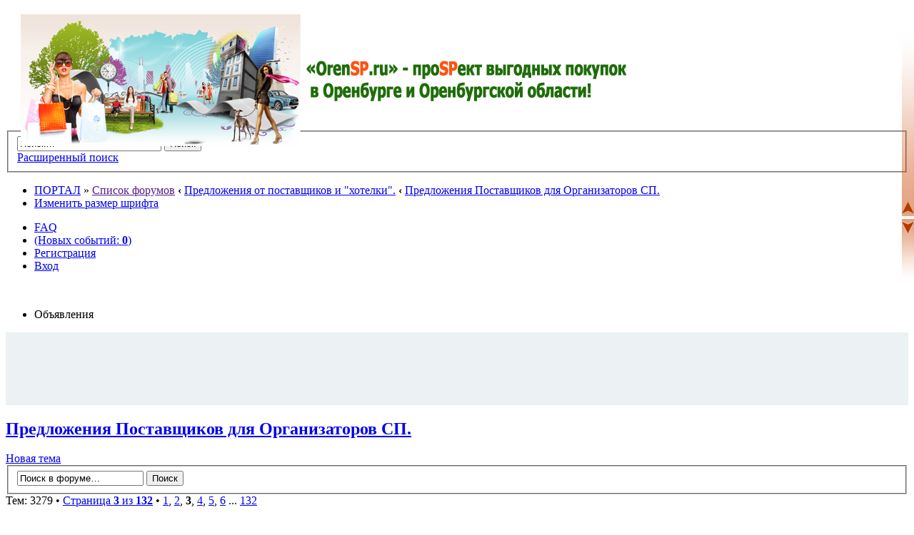

--- FILE ---
content_type: text/html; charset=UTF-8
request_url: http://orensp.ru/viewforum.php?f=73&start=50
body_size: 10607
content:
<!DOCTYPE html PUBLIC "-//W3C//DTD XHTML 1.0 Strict//EN" "http://www.w3.org/TR/xhtml1/DTD/xhtml1-strict.dtd">
<html xmlns="http://www.w3.org/1999/xhtml" dir="ltr" lang="ru" xml:lang="ru">
<head>

<script async src="//pagead2.googlesyndication.com/pagead/js/adsbygoogle.js"></script>
<script>
  (adsbygoogle = window.adsbygoogle || []).push({
    google_ad_client: "ca-pub-2660755043984927",
    enable_page_level_ads: true
  });
</script>    

<meta http-equiv="content-type" content="text/html; charset=UTF-8" />
<meta http-equiv="content-style-type" content="text/css" />
<meta http-equiv="content-language" content="ru" />
<meta http-equiv="imagetoolbar" content="no" />
<meta name="resource-type" content="document" />
<meta name="distribution" content="global" />
<meta name="keywords" content="Совместные покупки в Оренбурге, оренсп, orensp, совместные покупки" />
<meta name="description" content="Совместные покупки в Оренбурге" />
<meta name="viewport" content="width=1024">
<link rel="shortcut icon" href="http://orensp.ru/favicon.ico" type="image/x-icon" />


<title>Совместные покупки Оренбург &bull; Просмотр форума - Предложения Поставщиков для Организаторов СП.</title>

<link rel="alternate" type="application/atom+xml" title="Канал - Совместные покупки Оренбург" href="http://orensp.ru/feed.php" /><link rel="alternate" type="application/atom+xml" title="Канал - Новые темы" href="http://orensp.ru/feed.php?mode=topics" /><link rel="alternate" type="application/atom+xml" title="Канал - Форум - Предложения Поставщиков для Организаторов СП." href="http://orensp.ru/feed.php?f=73" />

<!--
	phpBB style name: prosilver
	Based on style:   prosilver (this is the default phpBB3 style)
	Original author:  Tom Beddard ( http://www.subBlue.com/ )
	Modified by:
-->

<script type="text/javascript">
// <![CDATA[
	var jump_page = 'Введите номер страницы, на которую хотите перейти:';
	var on_page = '3';
	var per_page = '25';
	var base_url = './viewforum.php?f=73&amp;sid=88443efd49286f21bec26d029c63cef9';
	var style_cookie = 'phpBBstyle';
	var style_cookie_settings = '; path=/; domain=orensp.ru';
	var onload_functions = new Array();
	var onunload_functions = new Array();

	

	/**
	* Find a member
	*/
	function find_username(url)
	{
		popup(url, 760, 570, '_usersearch');
		return false;
	}

	/**
	* New function for handling multiple calls to window.onload and window.unload by pentapenguin
	*/
	window.onload = function()
	{
		for (var i = 0; i < onload_functions.length; i++)
		{
			eval(onload_functions[i]);
		}
	};

	window.onunload = function()
	{
		for (var i = 0; i < onunload_functions.length; i++)
		{
			eval(onunload_functions[i]);
		}
	};

// ]]>
</script>
<script type="text/javascript" src="./styles/prosilver/template/styleswitcher.js"></script>
<script type="text/javascript" src="./styles/prosilver/template/forum_fn.js"></script>

<link href="./styles/prosilver/theme/print.css" rel="stylesheet" type="text/css" media="print" title="printonly" />
<link href="./style.php?id=1&amp;lang=ru&amp;sid=88443efd49286f21bec26d029c63cef9" rel="stylesheet" type="text/css" media="screen, projection" />

<link href="./styles/prosilver/theme/normal.css" rel="stylesheet" type="text/css" title="A" />
<link href="./styles/prosilver/theme/medium.css" rel="alternate stylesheet" type="text/css" title="A+" />
<link href="./styles/prosilver/theme/large.css" rel="alternate stylesheet" type="text/css" title="A++" />

<script type="text/javascript">

	function countAdClick(id)
	{
	   loadXMLDoc('./ads/click.php?a=' + id);
	}

	function countAdView(id)
	{
	   loadXMLDoc('./ads/view.php?a=' + id);
	}

	function loadXMLDoc(url) {
	   req = false;
	   if(window.XMLHttpRequest) {
	      try {
	         req = new XMLHttpRequest();
	      } catch(e) {
	         req = false;
	      }
	   } else if(window.ActiveXObject) {
	      try {
	         req = new ActiveXObject("Msxml2.XMLHTTP");
	      } catch(e) {
	         try {
	            req = new ActiveXObject("Microsoft.XMLHTTP");
	         } catch(e) {
	            req = false;
	         }
	      }
	   }
	   if(req) {
	      req.open("GET", url, true);
	      req.send(null);
	   }
	}
</script>
	<script>root_path="./";</script>
	
	
	
<script type="text/javascript" src="sp/jcarousel/lib/jquery-1.4.2.min.js"></script>
<script type="text/javascript" src="sp/jcarousel/lib/jcarousel.js"></script>
<link rel="stylesheet" type="text/css" href="sp/jcarousel/skins/spskin/skin.css" />
<script type="text/javascript">

/* <![CDATA[ */
	var $j = jQuery.noConflict();
	$j(document).ready(function () {
	    $j(".thecarousel").show();
		$j(".thecarousel").jcarousel({
			wrap: 'circular', 
			visible: 8, 
			itemFallbackDimension: 75,
			easing: 'swing',
			scroll: 8,
			animation: 800		});
		
		$j(".jcarousel-prev, .jcarousel-next").disableTextSelect();
	});
/* ]]> */
</script>
	<link  href="./sp/css/formsp.css" rel="stylesheet" type="text/css" title="" media="screen" />
	<script src="./sp/js/jquery-1.8.3.min.js"></script>
	<script src="./sp/js/jquery.form.min.js"></script>
	<script src="https://code.jquery.com/ui/1.12.1/jquery-ui.js"></script>
	<link  href="./sp/css/menu.css" rel="stylesheet" type="text/css" title="" media="screen" />
	<script language="javascript" src="./sp/ajax/JsHttpRequest.js"></script>
	<link  href="./sp/css/joysp.css" rel="stylesheet" type="text/css" title="" media="screen" />
	<script language="javascript" src="./sp/js/joysp.js"></script>
<!-- MOD : MSSTI ABBC3 (v) - Start //--><!-- MOD : MSSTI ABBC3 (v) - End //-->
<script>
</script>
</head>

<body id="phpbb" class="section-viewforum ltr">

<div id="wrap">
	<a id="top" name="top" accesskey="t"></a>
	<div id="page-header">
			
		<div class="headerbar">
			<div class="inner"><span class="corners-top"><span></span></span>

			<div id="site-description" style="margin-left: 140px; height: 175px; width: 400px;">
				<div title="Список форумов" onclick="window.location='http://orensp.ru/'" style="cursor: pointer; position: absolute; background: url('.//styles/prosilver/imageset/header.png') no-repeat scroll 0pt 0pt transparent; top: 12px; right: 0px; bottom: 0px; left: 21px; width: 850px; height: 185px;"></div>

			</div>
		
			<div id="search-box">
				<form action="./search.php?sid=88443efd49286f21bec26d029c63cef9" method="post" id="search">
				<fieldset>
					<input name="keywords" id="keywords" type="text" maxlength="128" title="Ключевые слова" class="inputbox search" value="Поиск…" onclick="if(this.value=='Поиск…')this.value='';" onblur="if(this.value=='')this.value='Поиск…';" />
					<input class="button2" value="Поиск" type="submit" /><br />
					<a href="./search.php?sid=88443efd49286f21bec26d029c63cef9" title="Параметры расширенного поиска">Расширенный поиск</a> <input type="hidden" name="sid" value="88443efd49286f21bec26d029c63cef9" />

				</fieldset>
				</form>
			</div>
		

			<span class="corners-bottom"><span></span></span></div>
		</div>

		<div class="navbar">
			<div class="inner"><span class="corners-top"><span></span></span>

			<ul class="linklist navlinks">
				<li class="icon-home"><a href="./portal.php?sid=88443efd49286f21bec26d029c63cef9">ПОРТАЛ</a> &#187; <a href="" accesskey="h">Список форумов</a> <strong>&#8249;</strong> <a href="./viewforum.php?f=69&amp;sid=88443efd49286f21bec26d029c63cef9">Предложения от поставщиков и &quot;хотелки&quot;.</a> <strong>&#8249;</strong> <a href="./viewforum.php?f=73&amp;sid=88443efd49286f21bec26d029c63cef9">Предложения Поставщиков для Организаторов СП.</a></li>

				<li class="rightside"><a href="#" onclick="fontsizeup(); return false;" onkeypress="return fontsizeup(event);" class="fontsize" title="Изменить размер шрифта">Изменить размер шрифта</a></li>

				
			</ul>

			

			<ul class="linklist rightside">
				<li class="icon-faq"><a href="./faq.php?sid=88443efd49286f21bec26d029c63cef9" title="Часто задаваемые вопросы">FAQ</a></li>
				
				<li class="icon-pages"><a href="./calendar.php?sid=88443efd49286f21bec26d029c63cef9">(Новых событий: <B>0</B>)</a></li>

					<li class="icon-register"><a href="./ucp.php?mode=register&amp;sid=88443efd49286f21bec26d029c63cef9">Регистрация</a></li>
					<li class="icon-logout"><a href="./ucp.php?mode=login&amp;sid=88443efd49286f21bec26d029c63cef9" title="Вход" accesskey="x">Вход</a></li>
				
			</ul>
<!-- Меню модуля Совместные покупки для PHPBB3 --><!-- /Меню модуля Совместные покупки для PHPBB3 -->
			<span class="corners-bottom"><span></span></span></div>
		</div>

	</div>
	
	<br />
	<div class="forabg">
		<div class="inner"><span class="corners-top"><span></span></span>
			<ul class="topiclist">
				<li class="header">
					<dl class="icon">
						<dt>Объявления</dt>
					</dl>
				</li>
			</ul>
			<div style="padding: 5px 5px 2px 5px; font-size: 1.1em; background-color: #ECF1F3; margin: 0px auto; text-align: center;">
				<script async src="//pagead2.googlesyndication.com/pagead/js/adsbygoogle.js"></script>
<!-- Вместо карусели огромный -->
<ins class="adsbygoogle"
     style="display:inline-block;width:970px;height:90px"
     data-ad-client="ca-pub-2660755043984927"
     data-ad-slot="6589596691"></ins>
<script>
(adsbygoogle = window.adsbygoogle || []).push({});
</script>
			</div>
		<span class="corners-bottom"><span></span></span></div>
	</div>
	
	<a name="start_here"></a>
	<div id="page-body">
		


		<div id ="joyRideTipContent"></div>

		
<h2><a href="./viewforum.php?f=73&amp;start=50&amp;sid=88443efd49286f21bec26d029c63cef9">Предложения Поставщиков для Организаторов СП.</a></h2>


	<div class="topic-actions" >

	
		<div class="buttons">
			<div class="post-icon" title="Новая тема"><a href="./posting.php?mode=post&amp;f=73&amp;sid=88443efd49286f21bec26d029c63cef9"><span></span>Новая тема</a></div>
		</div>
	
		<div class="search-box">
			<form method="get" id="forum-search" action="./search.php?sid=88443efd49286f21bec26d029c63cef9">
			<fieldset>
				<input class="inputbox search tiny" type="text" name="keywords" id="search_keywords" size="20" value="Поиск в форуме…" onclick="if (this.value == 'Поиск в форуме…') this.value = '';" onblur="if (this.value == '') this.value = 'Поиск в форуме…';" />
				<input class="button2" type="submit" value="Поиск" />
				<input type="hidden" name="fid[0]" value="73" />
<input type="hidden" name="sid" value="88443efd49286f21bec26d029c63cef9" />

			</fieldset>
			</form>
		</div>
	
		<div class="pagination">
			Тем: 3279 &bull; <a href="#" onclick="jumpto(); return false;" title="Перейти на страницу…">Страница <strong>3</strong> из <strong>132</strong></a> &bull; <span><a href="./viewforum.php?f=73&amp;sid=88443efd49286f21bec26d029c63cef9">1</a><span class="page-sep">, </span><a href="./viewforum.php?f=73&amp;sid=88443efd49286f21bec26d029c63cef9&amp;start=25">2</a><span class="page-sep">, </span><strong>3</strong><span class="page-sep">, </span><a href="./viewforum.php?f=73&amp;sid=88443efd49286f21bec26d029c63cef9&amp;start=75">4</a><span class="page-sep">, </span><a href="./viewforum.php?f=73&amp;sid=88443efd49286f21bec26d029c63cef9&amp;start=100">5</a><span class="page-sep">, </span><a href="./viewforum.php?f=73&amp;sid=88443efd49286f21bec26d029c63cef9&amp;start=125">6</a><span class="page-dots"> ... </span><a href="./viewforum.php?f=73&amp;sid=88443efd49286f21bec26d029c63cef9&amp;start=3275">132</a></span>
		</div>
	

	</div>

		<div class="forumbg">
		<div class="inner"><span class="corners-top"><span></span></span>
		<ul class="topiclist">
			<li class="header">
				<dl class="icon">
					<dt>Темы</dt>
					<dd class="posts">Ответы</dd>
					<dd class="views">Просмотры</dd>
						
					<dd class="lastpostthanks"><span>Последнее сообщение</span></dd>
				</dl>
			</li>
		</ul>
		<ul class="topiclist topics">
	

		<li class="row bg1">
			<dl class="icon" style="background-image: url(./styles/prosilver/imageset/topic_read.gif); background-repeat: no-repeat;">
				<dt title="Нет непрочитанных сообщений"><a href="./viewtopic.php?f=73&amp;t=7990&amp;sid=88443efd49286f21bec26d029c63cef9" class="topictitle">Кофе, чай и специи с бесплатной доставкой!</a>
					<br />
					 <a href="./memberlist.php?mode=viewprofile&amp;u=1442&amp;sid=88443efd49286f21bec26d029c63cef9" style="color: #336633;" class="username-coloured">Sun-Moon</a> &raquo; 07 июл 2024, 03:36
					
				<dl>
					
				</dl>
				</dt>
				<dd class="posts">0 <dfn>Ответы</dfn></dd>
				<dd class="views">1647 <dfn>Просмотры</dfn></dd>
									
				<dd class="lastpost"><span><dfn>Последнее сообщение </dfn> <a href="./memberlist.php?mode=viewprofile&amp;u=1442&amp;sid=88443efd49286f21bec26d029c63cef9" style="color: #336633;" class="username-coloured">Sun-Moon</a>
					<a href="./viewtopic.php?f=73&amp;t=7990&amp;p=474157&amp;sid=88443efd49286f21bec26d029c63cef9#p474157"><img src="./styles/prosilver/imageset/icon_topic_latest.gif" width="11" height="9" alt="Перейти к последнему сообщению" title="Перейти к последнему сообщению" /></a> <br />07 июл 2024, 03:36</span>
				</dd>
			</dl>
		</li>

	

		<li class="row bg2">
			<dl class="icon" style="background-image: url(./styles/prosilver/imageset/topic_read.gif); background-repeat: no-repeat;">
				<dt title="Нет непрочитанных сообщений"><a href="./viewtopic.php?f=73&amp;t=7989&amp;sid=88443efd49286f21bec26d029c63cef9" class="topictitle">Зимняя обувь KING BOOT (Германия) от 6 пар без размерных ряд</a>
					<br />
					 <a href="./memberlist.php?mode=viewprofile&amp;u=3827&amp;sid=88443efd49286f21bec26d029c63cef9">KING BOOTS</a> &raquo; 05 июл 2024, 13:27
					
				<dl>
					
				</dl>
				</dt>
				<dd class="posts">0 <dfn>Ответы</dfn></dd>
				<dd class="views">2039 <dfn>Просмотры</dfn></dd>
									
				<dd class="lastpost"><span><dfn>Последнее сообщение </dfn> <a href="./memberlist.php?mode=viewprofile&amp;u=3827&amp;sid=88443efd49286f21bec26d029c63cef9">KING BOOTS</a>
					<a href="./viewtopic.php?f=73&amp;t=7989&amp;p=474156&amp;sid=88443efd49286f21bec26d029c63cef9#p474156"><img src="./styles/prosilver/imageset/icon_topic_latest.gif" width="11" height="9" alt="Перейти к последнему сообщению" title="Перейти к последнему сообщению" /></a> <br />05 июл 2024, 13:27</span>
				</dd>
			</dl>
		</li>

	

		<li class="row bg1">
			<dl class="icon" style="background-image: url(./styles/prosilver/imageset/topic_read.gif); background-repeat: no-repeat;">
				<dt title="Нет непрочитанных сообщений"><a href="./viewtopic.php?f=73&amp;t=7981&amp;sid=88443efd49286f21bec26d029c63cef9" class="topictitle">Копеечные цены на зимнюю одежду и огромные скидки до 80%</a>
					<br />
					 <a href="./memberlist.php?mode=viewprofile&amp;u=1686&amp;sid=88443efd49286f21bec26d029c63cef9" style="color: #336633;" class="username-coloured">YAGODNAYA</a> &raquo; 19 июн 2024, 16:08
					
						<span style="display: block;">
							
							<span style="display: block; float: left; width: 150px; height: 15px; background: url(./images/rating/reput_star_back.gif); background-repeat: repeat-x;"><span style="display: block; height: 15px; width: 0.59%; background: url(./images/rating/reput_star_gold.gif); background-repeat: repeat-x;"></span></span>&nbsp;
							
						Рейтинг:&nbsp;0.59%
						</span>
						
				<dl>
					
				</dl>
				</dt>
				<dd class="posts">0 <dfn>Ответы</dfn></dd>
				<dd class="views">1741 <dfn>Просмотры</dfn></dd>
									
				<dd class="lastpost"><span><dfn>Последнее сообщение </dfn> <a href="./memberlist.php?mode=viewprofile&amp;u=1686&amp;sid=88443efd49286f21bec26d029c63cef9" style="color: #336633;" class="username-coloured">YAGODNAYA</a>
					<a href="./viewtopic.php?f=73&amp;t=7981&amp;p=471718&amp;sid=88443efd49286f21bec26d029c63cef9#p471718"><img src="./styles/prosilver/imageset/icon_topic_latest.gif" width="11" height="9" alt="Перейти к последнему сообщению" title="Перейти к последнему сообщению" /></a> <br />19 июн 2024, 16:08</span>
				</dd>
			</dl>
		</li>

	

		<li class="row bg2">
			<dl class="icon" style="background-image: url(./styles/prosilver/imageset/topic_read.gif); background-repeat: no-repeat;">
				<dt title="Нет непрочитанных сообщений"><a href="./viewtopic.php?f=73&amp;t=7980&amp;sid=88443efd49286f21bec26d029c63cef9" class="topictitle">Приглашаем к сотрудничеству организаторов СП!</a>
					<br />
					 <a href="./memberlist.php?mode=viewprofile&amp;u=1426&amp;sid=88443efd49286f21bec26d029c63cef9" style="color: #336633;" class="username-coloured">Leoni</a> &raquo; 17 июн 2024, 14:34
					
				<dl>
					
				</dl>
				</dt>
				<dd class="posts">0 <dfn>Ответы</dfn></dd>
				<dd class="views">1464 <dfn>Просмотры</dfn></dd>
									
				<dd class="lastpost"><span><dfn>Последнее сообщение </dfn> <a href="./memberlist.php?mode=viewprofile&amp;u=1426&amp;sid=88443efd49286f21bec26d029c63cef9" style="color: #336633;" class="username-coloured">Leoni</a>
					<a href="./viewtopic.php?f=73&amp;t=7980&amp;p=471716&amp;sid=88443efd49286f21bec26d029c63cef9#p471716"><img src="./styles/prosilver/imageset/icon_topic_latest.gif" width="11" height="9" alt="Перейти к последнему сообщению" title="Перейти к последнему сообщению" /></a> <br />17 июн 2024, 14:34</span>
				</dd>
			</dl>
		</li>

	

		<li class="row bg1">
			<dl class="icon" style="background-image: url(./styles/prosilver/imageset/topic_read.gif); background-repeat: no-repeat;">
				<dt title="Нет непрочитанных сообщений"><a href="./viewtopic.php?f=73&amp;t=7979&amp;sid=88443efd49286f21bec26d029c63cef9" class="topictitle">Optohome.ru - модная одежда на каждый день!</a>
					<br />
					 <a href="./memberlist.php?mode=viewprofile&amp;u=1442&amp;sid=88443efd49286f21bec26d029c63cef9" style="color: #336633;" class="username-coloured">Sun-Moon</a> &raquo; 03 июн 2024, 09:34
					
				<dl>
					
				</dl>
				</dt>
				<dd class="posts">0 <dfn>Ответы</dfn></dd>
				<dd class="views">1724 <dfn>Просмотры</dfn></dd>
									
				<dd class="lastpost"><span><dfn>Последнее сообщение </dfn> <a href="./memberlist.php?mode=viewprofile&amp;u=1442&amp;sid=88443efd49286f21bec26d029c63cef9" style="color: #336633;" class="username-coloured">Sun-Moon</a>
					<a href="./viewtopic.php?f=73&amp;t=7979&amp;p=471713&amp;sid=88443efd49286f21bec26d029c63cef9#p471713"><img src="./styles/prosilver/imageset/icon_topic_latest.gif" width="11" height="9" alt="Перейти к последнему сообщению" title="Перейти к последнему сообщению" /></a> <br />03 июн 2024, 09:34</span>
				</dd>
			</dl>
		</li>

	

		<li class="row bg2">
			<dl class="icon" style="background-image: url(./styles/prosilver/imageset/topic_read.gif); background-repeat: no-repeat;">
				<dt title="Нет непрочитанных сообщений"><a href="./viewtopic.php?f=73&amp;t=7978&amp;sid=88443efd49286f21bec26d029c63cef9" class="topictitle">Косметика из Китая оптом и в розницу.</a>
					<br />
					 <a href="./memberlist.php?mode=viewprofile&amp;u=1875&amp;sid=88443efd49286f21bec26d029c63cef9" style="color: #336633;" class="username-coloured">PostingAdv</a> &raquo; 02 июн 2024, 23:06
					
				<dl>
					
				</dl>
				</dt>
				<dd class="posts">0 <dfn>Ответы</dfn></dd>
				<dd class="views">1372 <dfn>Просмотры</dfn></dd>
									
				<dd class="lastpost"><span><dfn>Последнее сообщение </dfn> <a href="./memberlist.php?mode=viewprofile&amp;u=1875&amp;sid=88443efd49286f21bec26d029c63cef9" style="color: #336633;" class="username-coloured">PostingAdv</a>
					<a href="./viewtopic.php?f=73&amp;t=7978&amp;p=471712&amp;sid=88443efd49286f21bec26d029c63cef9#p471712"><img src="./styles/prosilver/imageset/icon_topic_latest.gif" width="11" height="9" alt="Перейти к последнему сообщению" title="Перейти к последнему сообщению" /></a> <br />02 июн 2024, 23:06</span>
				</dd>
			</dl>
		</li>

	

		<li class="row bg1">
			<dl class="icon" style="background-image: url(./styles/prosilver/imageset/topic_read.gif); background-repeat: no-repeat;">
				<dt title="Нет непрочитанных сообщений"><a href="./viewtopic.php?f=73&amp;t=7976&amp;sid=88443efd49286f21bec26d029c63cef9" class="topictitle">Сумки оптом от поставщика, проверенного годами</a>
					<br />
					 <a href="./memberlist.php?mode=viewprofile&amp;u=1404&amp;sid=88443efd49286f21bec26d029c63cef9" style="color: #336633;" class="username-coloured">penkinairisha</a> &raquo; 29 май 2024, 11:39
					
				<dl>
					
				</dl>
				</dt>
				<dd class="posts">0 <dfn>Ответы</dfn></dd>
				<dd class="views">1681 <dfn>Просмотры</dfn></dd>
									
				<dd class="lastpost"><span><dfn>Последнее сообщение </dfn> <a href="./memberlist.php?mode=viewprofile&amp;u=1404&amp;sid=88443efd49286f21bec26d029c63cef9" style="color: #336633;" class="username-coloured">penkinairisha</a>
					<a href="./viewtopic.php?f=73&amp;t=7976&amp;p=471697&amp;sid=88443efd49286f21bec26d029c63cef9#p471697"><img src="./styles/prosilver/imageset/icon_topic_latest.gif" width="11" height="9" alt="Перейти к последнему сообщению" title="Перейти к последнему сообщению" /></a> <br />29 май 2024, 11:39</span>
				</dd>
			</dl>
		</li>

	

		<li class="row bg2">
			<dl class="icon" style="background-image: url(./styles/prosilver/imageset/topic_read.gif); background-repeat: no-repeat;">
				<dt title="Нет непрочитанных сообщений"><a href="./viewtopic.php?f=73&amp;t=7973&amp;sid=88443efd49286f21bec26d029c63cef9" class="topictitle">Профессиональная косметика и инструменты в магазине Kristall</a>
					<br />
					 <a href="./memberlist.php?mode=viewprofile&amp;u=1426&amp;sid=88443efd49286f21bec26d029c63cef9" style="color: #336633;" class="username-coloured">Leoni</a> &raquo; 24 апр 2024, 00:15
					
				<dl>
					
				</dl>
				</dt>
				<dd class="posts">0 <dfn>Ответы</dfn></dd>
				<dd class="views">14452 <dfn>Просмотры</dfn></dd>
									
				<dd class="lastpost"><span><dfn>Последнее сообщение </dfn> <a href="./memberlist.php?mode=viewprofile&amp;u=1426&amp;sid=88443efd49286f21bec26d029c63cef9" style="color: #336633;" class="username-coloured">Leoni</a>
					<a href="./viewtopic.php?f=73&amp;t=7973&amp;p=471506&amp;sid=88443efd49286f21bec26d029c63cef9#p471506"><img src="./styles/prosilver/imageset/icon_topic_latest.gif" width="11" height="9" alt="Перейти к последнему сообщению" title="Перейти к последнему сообщению" /></a> <br />24 апр 2024, 00:15</span>
				</dd>
			</dl>
		</li>

	

		<li class="row bg1">
			<dl class="icon" style="background-image: url(./styles/prosilver/imageset/topic_read.gif); background-repeat: no-repeat;">
				<dt title="Нет непрочитанных сообщений"><a href="./viewtopic.php?f=73&amp;t=7969&amp;sid=88443efd49286f21bec26d029c63cef9" class="topictitle">Солнечные и вкусные дни на Gusoptmir!!!</a>
					<br />
					 <a href="./memberlist.php?mode=viewprofile&amp;u=1426&amp;sid=88443efd49286f21bec26d029c63cef9" style="color: #336633;" class="username-coloured">Leoni</a> &raquo; 17 апр 2024, 17:22
					
				<dl>
					
				</dl>
				</dt>
				<dd class="posts">0 <dfn>Ответы</dfn></dd>
				<dd class="views">6776 <dfn>Просмотры</dfn></dd>
									
				<dd class="lastpost"><span><dfn>Последнее сообщение </dfn> <a href="./memberlist.php?mode=viewprofile&amp;u=1426&amp;sid=88443efd49286f21bec26d029c63cef9" style="color: #336633;" class="username-coloured">Leoni</a>
					<a href="./viewtopic.php?f=73&amp;t=7969&amp;p=471327&amp;sid=88443efd49286f21bec26d029c63cef9#p471327"><img src="./styles/prosilver/imageset/icon_topic_latest.gif" width="11" height="9" alt="Перейти к последнему сообщению" title="Перейти к последнему сообщению" /></a> <br />17 апр 2024, 17:22</span>
				</dd>
			</dl>
		</li>

	

		<li class="row bg2">
			<dl class="icon" style="background-image: url(./styles/prosilver/imageset/topic_read.gif); background-repeat: no-repeat;">
				<dt title="Нет непрочитанных сообщений"><a href="./viewtopic.php?f=73&amp;t=7968&amp;sid=88443efd49286f21bec26d029c63cef9" class="topictitle">Приглашаем к сотрудничеству организаторов СП!</a>
					<br />
					 <a href="./memberlist.php?mode=viewprofile&amp;u=1426&amp;sid=88443efd49286f21bec26d029c63cef9" style="color: #336633;" class="username-coloured">Leoni</a> &raquo; 16 апр 2024, 13:58
					
				<dl>
					
				</dl>
				</dt>
				<dd class="posts">0 <dfn>Ответы</dfn></dd>
				<dd class="views">7225 <dfn>Просмотры</dfn></dd>
									
				<dd class="lastpost"><span><dfn>Последнее сообщение </dfn> <a href="./memberlist.php?mode=viewprofile&amp;u=1426&amp;sid=88443efd49286f21bec26d029c63cef9" style="color: #336633;" class="username-coloured">Leoni</a>
					<a href="./viewtopic.php?f=73&amp;t=7968&amp;p=471324&amp;sid=88443efd49286f21bec26d029c63cef9#p471324"><img src="./styles/prosilver/imageset/icon_topic_latest.gif" width="11" height="9" alt="Перейти к последнему сообщению" title="Перейти к последнему сообщению" /></a> <br />16 апр 2024, 13:58</span>
				</dd>
			</dl>
		</li>

	

		<li class="row bg1">
			<dl class="icon" style="background-image: url(./styles/prosilver/imageset/topic_read.gif); background-repeat: no-repeat;">
				<dt title="Нет непрочитанных сообщений"><a href="./viewtopic.php?f=73&amp;t=7967&amp;sid=88443efd49286f21bec26d029c63cef9" class="topictitle">ПРОИЗВОДИТЕЛЬ ДЕТСКОЙ ОДЕЖДЫ ПРИГЛАШАЕТ К СОТРУДНИЧЕСТВУ!</a>
					<br />
					 <a href="./memberlist.php?mode=viewprofile&amp;u=1686&amp;sid=88443efd49286f21bec26d029c63cef9" style="color: #336633;" class="username-coloured">YAGODNAYA</a> &raquo; 15 апр 2024, 14:42
					
				<dl>
					
				</dl>
				</dt>
				<dd class="posts">0 <dfn>Ответы</dfn></dd>
				<dd class="views">7312 <dfn>Просмотры</dfn></dd>
									
				<dd class="lastpost"><span><dfn>Последнее сообщение </dfn> <a href="./memberlist.php?mode=viewprofile&amp;u=1686&amp;sid=88443efd49286f21bec26d029c63cef9" style="color: #336633;" class="username-coloured">YAGODNAYA</a>
					<a href="./viewtopic.php?f=73&amp;t=7967&amp;p=471323&amp;sid=88443efd49286f21bec26d029c63cef9#p471323"><img src="./styles/prosilver/imageset/icon_topic_latest.gif" width="11" height="9" alt="Перейти к последнему сообщению" title="Перейти к последнему сообщению" /></a> <br />15 апр 2024, 14:42</span>
				</dd>
			</dl>
		</li>

	

		<li class="row bg2">
			<dl class="icon" style="background-image: url(./styles/prosilver/imageset/topic_read.gif); background-repeat: no-repeat;">
				<dt title="Нет непрочитанных сообщений"><a href="./viewtopic.php?f=73&amp;t=7966&amp;sid=88443efd49286f21bec26d029c63cef9" class="topictitle">Pirochi - Женская обувь оптом от 10 пар без рядов!</a>
					<br />
					 <a href="./memberlist.php?mode=viewprofile&amp;u=1442&amp;sid=88443efd49286f21bec26d029c63cef9" style="color: #336633;" class="username-coloured">Sun-Moon</a> &raquo; 13 апр 2024, 04:41
					
				<dl>
					
				</dl>
				</dt>
				<dd class="posts">0 <dfn>Ответы</dfn></dd>
				<dd class="views">7376 <dfn>Просмотры</dfn></dd>
									
				<dd class="lastpost"><span><dfn>Последнее сообщение </dfn> <a href="./memberlist.php?mode=viewprofile&amp;u=1442&amp;sid=88443efd49286f21bec26d029c63cef9" style="color: #336633;" class="username-coloured">Sun-Moon</a>
					<a href="./viewtopic.php?f=73&amp;t=7966&amp;p=471320&amp;sid=88443efd49286f21bec26d029c63cef9#p471320"><img src="./styles/prosilver/imageset/icon_topic_latest.gif" width="11" height="9" alt="Перейти к последнему сообщению" title="Перейти к последнему сообщению" /></a> <br />13 апр 2024, 04:41</span>
				</dd>
			</dl>
		</li>

	

		<li class="row bg1">
			<dl class="icon" style="background-image: url(./styles/prosilver/imageset/topic_read.gif); background-repeat: no-repeat;">
				<dt title="Нет непрочитанных сообщений"><a href="./viewtopic.php?f=73&amp;t=7963&amp;sid=88443efd49286f21bec26d029c63cef9" class="topictitle">Семена и все для сада от производителя. Без рядов!</a>
					<br />
					 <a href="./memberlist.php?mode=viewprofile&amp;u=1442&amp;sid=88443efd49286f21bec26d029c63cef9" style="color: #336633;" class="username-coloured">Sun-Moon</a> &raquo; 10 апр 2024, 04:59
					
				<dl>
					
				</dl>
				</dt>
				<dd class="posts">0 <dfn>Ответы</dfn></dd>
				<dd class="views">5167 <dfn>Просмотры</dfn></dd>
									
				<dd class="lastpost"><span><dfn>Последнее сообщение </dfn> <a href="./memberlist.php?mode=viewprofile&amp;u=1442&amp;sid=88443efd49286f21bec26d029c63cef9" style="color: #336633;" class="username-coloured">Sun-Moon</a>
					<a href="./viewtopic.php?f=73&amp;t=7963&amp;p=471296&amp;sid=88443efd49286f21bec26d029c63cef9#p471296"><img src="./styles/prosilver/imageset/icon_topic_latest.gif" width="11" height="9" alt="Перейти к последнему сообщению" title="Перейти к последнему сообщению" /></a> <br />10 апр 2024, 04:59</span>
				</dd>
			</dl>
		</li>

	

		<li class="row bg2">
			<dl class="icon" style="background-image: url(./styles/prosilver/imageset/topic_read.gif); background-repeat: no-repeat;">
				<dt title="Нет непрочитанных сообщений"><a href="./viewtopic.php?f=73&amp;t=7962&amp;sid=88443efd49286f21bec26d029c63cef9" class="topictitle">В MTFORCE цены стали еще ниже на все! Скидки до 90%.</a>
					<br />
					 <a href="./memberlist.php?mode=viewprofile&amp;u=1686&amp;sid=88443efd49286f21bec26d029c63cef9" style="color: #336633;" class="username-coloured">YAGODNAYA</a> &raquo; 09 апр 2024, 23:09
					
				<dl>
					
				</dl>
				</dt>
				<dd class="posts">0 <dfn>Ответы</dfn></dd>
				<dd class="views">4997 <dfn>Просмотры</dfn></dd>
									
				<dd class="lastpost"><span><dfn>Последнее сообщение </dfn> <a href="./memberlist.php?mode=viewprofile&amp;u=1686&amp;sid=88443efd49286f21bec26d029c63cef9" style="color: #336633;" class="username-coloured">YAGODNAYA</a>
					<a href="./viewtopic.php?f=73&amp;t=7962&amp;p=471295&amp;sid=88443efd49286f21bec26d029c63cef9#p471295"><img src="./styles/prosilver/imageset/icon_topic_latest.gif" width="11" height="9" alt="Перейти к последнему сообщению" title="Перейти к последнему сообщению" /></a> <br />09 апр 2024, 23:09</span>
				</dd>
			</dl>
		</li>

	

		<li class="row bg1">
			<dl class="icon" style="background-image: url(./styles/prosilver/imageset/topic_read.gif); background-repeat: no-repeat;">
				<dt title="Нет непрочитанных сообщений"><a href="./viewtopic.php?f=73&amp;t=7959&amp;sid=88443efd49286f21bec26d029c63cef9" class="topictitle">Ходовая весенняя закупка! Удобрения и химия для сада/огорода</a>
					<br />
					 <a href="./memberlist.php?mode=viewprofile&amp;u=1442&amp;sid=88443efd49286f21bec26d029c63cef9" style="color: #336633;" class="username-coloured">Sun-Moon</a> &raquo; 06 апр 2024, 04:29
					
				<dl>
					
				</dl>
				</dt>
				<dd class="posts">0 <dfn>Ответы</dfn></dd>
				<dd class="views">4952 <dfn>Просмотры</dfn></dd>
									
				<dd class="lastpost"><span><dfn>Последнее сообщение </dfn> <a href="./memberlist.php?mode=viewprofile&amp;u=1442&amp;sid=88443efd49286f21bec26d029c63cef9" style="color: #336633;" class="username-coloured">Sun-Moon</a>
					<a href="./viewtopic.php?f=73&amp;t=7959&amp;p=471249&amp;sid=88443efd49286f21bec26d029c63cef9#p471249"><img src="./styles/prosilver/imageset/icon_topic_latest.gif" width="11" height="9" alt="Перейти к последнему сообщению" title="Перейти к последнему сообщению" /></a> <br />06 апр 2024, 04:29</span>
				</dd>
			</dl>
		</li>

	

		<li class="row bg2">
			<dl class="icon" style="background-image: url(./styles/prosilver/imageset/topic_read.gif); background-repeat: no-repeat;">
				<dt title="Нет непрочитанных сообщений"><a href="./viewtopic.php?f=73&amp;t=7958&amp;sid=88443efd49286f21bec26d029c63cef9" class="topictitle">Приглашаем к сотрудничеству организаторов СП!</a>
					<br />
					 <a href="./memberlist.php?mode=viewprofile&amp;u=1426&amp;sid=88443efd49286f21bec26d029c63cef9" style="color: #336633;" class="username-coloured">Leoni</a> &raquo; 03 апр 2024, 16:43
					
				<dl>
					
				</dl>
				</dt>
				<dd class="posts">0 <dfn>Ответы</dfn></dd>
				<dd class="views">4927 <dfn>Просмотры</dfn></dd>
									
				<dd class="lastpost"><span><dfn>Последнее сообщение </dfn> <a href="./memberlist.php?mode=viewprofile&amp;u=1426&amp;sid=88443efd49286f21bec26d029c63cef9" style="color: #336633;" class="username-coloured">Leoni</a>
					<a href="./viewtopic.php?f=73&amp;t=7958&amp;p=471246&amp;sid=88443efd49286f21bec26d029c63cef9#p471246"><img src="./styles/prosilver/imageset/icon_topic_latest.gif" width="11" height="9" alt="Перейти к последнему сообщению" title="Перейти к последнему сообщению" /></a> <br />03 апр 2024, 16:43</span>
				</dd>
			</dl>
		</li>

	

		<li class="row bg1">
			<dl class="icon" style="background-image: url(./styles/prosilver/imageset/topic_read.gif); background-repeat: no-repeat;">
				<dt title="Нет непрочитанных сообщений"><a href="./viewtopic.php?f=73&amp;t=7957&amp;sid=88443efd49286f21bec26d029c63cef9" class="topictitle">Орехи, ягоды в шоколаде, натуральный мармелад и чаи для СП!</a>
					<br />
					 <a href="./memberlist.php?mode=viewprofile&amp;u=1442&amp;sid=88443efd49286f21bec26d029c63cef9" style="color: #336633;" class="username-coloured">Sun-Moon</a> &raquo; 03 апр 2024, 04:54
					
				<dl>
					
				</dl>
				</dt>
				<dd class="posts">0 <dfn>Ответы</dfn></dd>
				<dd class="views">5279 <dfn>Просмотры</dfn></dd>
									
				<dd class="lastpost"><span><dfn>Последнее сообщение </dfn> <a href="./memberlist.php?mode=viewprofile&amp;u=1442&amp;sid=88443efd49286f21bec26d029c63cef9" style="color: #336633;" class="username-coloured">Sun-Moon</a>
					<a href="./viewtopic.php?f=73&amp;t=7957&amp;p=471245&amp;sid=88443efd49286f21bec26d029c63cef9#p471245"><img src="./styles/prosilver/imageset/icon_topic_latest.gif" width="11" height="9" alt="Перейти к последнему сообщению" title="Перейти к последнему сообщению" /></a> <br />03 апр 2024, 04:54</span>
				</dd>
			</dl>
		</li>

	

		<li class="row bg2">
			<dl class="icon" style="background-image: url(./styles/prosilver/imageset/topic_read.gif); background-repeat: no-repeat;">
				<dt title="Нет непрочитанных сообщений"><a href="./viewtopic.php?f=73&amp;t=7956&amp;sid=88443efd49286f21bec26d029c63cef9" class="topictitle">Новинки китайской косметики для СП от ИМ Косметика Азии!</a>
					<br />
					 <a href="./memberlist.php?mode=viewprofile&amp;u=1442&amp;sid=88443efd49286f21bec26d029c63cef9" style="color: #336633;" class="username-coloured">Sun-Moon</a> &raquo; 02 апр 2024, 05:00
					
				<dl>
					
				</dl>
				</dt>
				<dd class="posts">0 <dfn>Ответы</dfn></dd>
				<dd class="views">4677 <dfn>Просмотры</dfn></dd>
									
				<dd class="lastpost"><span><dfn>Последнее сообщение </dfn> <a href="./memberlist.php?mode=viewprofile&amp;u=1442&amp;sid=88443efd49286f21bec26d029c63cef9" style="color: #336633;" class="username-coloured">Sun-Moon</a>
					<a href="./viewtopic.php?f=73&amp;t=7956&amp;p=471242&amp;sid=88443efd49286f21bec26d029c63cef9#p471242"><img src="./styles/prosilver/imageset/icon_topic_latest.gif" width="11" height="9" alt="Перейти к последнему сообщению" title="Перейти к последнему сообщению" /></a> <br />02 апр 2024, 05:00</span>
				</dd>
			</dl>
		</li>

	

		<li class="row bg1">
			<dl class="icon" style="background-image: url(./styles/prosilver/imageset/topic_read.gif); background-repeat: no-repeat;">
				<dt title="Нет непрочитанных сообщений"><a href="./viewtopic.php?f=73&amp;t=7954&amp;sid=88443efd49286f21bec26d029c63cef9" class="topictitle">«Весна на Gusoptmir!!!»</a>
					<br />
					 <a href="./memberlist.php?mode=viewprofile&amp;u=1426&amp;sid=88443efd49286f21bec26d029c63cef9" style="color: #336633;" class="username-coloured">Leoni</a> &raquo; 29 мар 2024, 17:14
					
				<dl>
					
				</dl>
				</dt>
				<dd class="posts">0 <dfn>Ответы</dfn></dd>
				<dd class="views">5355 <dfn>Просмотры</dfn></dd>
									
				<dd class="lastpost"><span><dfn>Последнее сообщение </dfn> <a href="./memberlist.php?mode=viewprofile&amp;u=1426&amp;sid=88443efd49286f21bec26d029c63cef9" style="color: #336633;" class="username-coloured">Leoni</a>
					<a href="./viewtopic.php?f=73&amp;t=7954&amp;p=469331&amp;sid=88443efd49286f21bec26d029c63cef9#p469331"><img src="./styles/prosilver/imageset/icon_topic_latest.gif" width="11" height="9" alt="Перейти к последнему сообщению" title="Перейти к последнему сообщению" /></a> <br />29 мар 2024, 17:14</span>
				</dd>
			</dl>
		</li>

	

		<li class="row bg2">
			<dl class="icon" style="background-image: url(./styles/prosilver/imageset/topic_read.gif); background-repeat: no-repeat;">
				<dt title="Нет непрочитанных сообщений"><a href="./viewtopic.php?f=73&amp;t=7950&amp;sid=88443efd49286f21bec26d029c63cef9" class="topictitle">Товары для активного отдыха от швейной фабрики Snow Show</a>
					<br />
					 <a href="./memberlist.php?mode=viewprofile&amp;u=2303&amp;sid=88443efd49286f21bec26d029c63cef9" style="color: #336633;" class="username-coloured">efriru</a> &raquo; 20 мар 2024, 05:40
					
				<dl>
					
				</dl>
				</dt>
				<dd class="posts">0 <dfn>Ответы</dfn></dd>
				<dd class="views">8321 <dfn>Просмотры</dfn></dd>
									
				<dd class="lastpost"><span><dfn>Последнее сообщение </dfn> <a href="./memberlist.php?mode=viewprofile&amp;u=2303&amp;sid=88443efd49286f21bec26d029c63cef9" style="color: #336633;" class="username-coloured">efriru</a>
					<a href="./viewtopic.php?f=73&amp;t=7950&amp;p=469312&amp;sid=88443efd49286f21bec26d029c63cef9#p469312"><img src="./styles/prosilver/imageset/icon_topic_latest.gif" width="11" height="9" alt="Перейти к последнему сообщению" title="Перейти к последнему сообщению" /></a> <br />20 мар 2024, 05:40</span>
				</dd>
			</dl>
		</li>

	

		<li class="row bg1">
			<dl class="icon" style="background-image: url(./styles/prosilver/imageset/topic_read.gif); background-repeat: no-repeat;">
				<dt title="Нет непрочитанных сообщений"><a href="./viewtopic.php?f=73&amp;t=7949&amp;sid=88443efd49286f21bec26d029c63cef9" class="topictitle">Купить качественные сумки оптом с выгодой</a>
					<br />
					 <a href="./memberlist.php?mode=viewprofile&amp;u=1404&amp;sid=88443efd49286f21bec26d029c63cef9" style="color: #336633;" class="username-coloured">penkinairisha</a> &raquo; 15 мар 2024, 15:32
					
				<dl>
					
				</dl>
				</dt>
				<dd class="posts">0 <dfn>Ответы</dfn></dd>
				<dd class="views">5347 <dfn>Просмотры</dfn></dd>
									
				<dd class="lastpost"><span><dfn>Последнее сообщение </dfn> <a href="./memberlist.php?mode=viewprofile&amp;u=1404&amp;sid=88443efd49286f21bec26d029c63cef9" style="color: #336633;" class="username-coloured">penkinairisha</a>
					<a href="./viewtopic.php?f=73&amp;t=7949&amp;p=469306&amp;sid=88443efd49286f21bec26d029c63cef9#p469306"><img src="./styles/prosilver/imageset/icon_topic_latest.gif" width="11" height="9" alt="Перейти к последнему сообщению" title="Перейти к последнему сообщению" /></a> <br />15 мар 2024, 15:32</span>
				</dd>
			</dl>
		</li>

	

		<li class="row bg2">
			<dl class="icon" style="background-image: url(./styles/prosilver/imageset/topic_read.gif); background-repeat: no-repeat;">
				<dt title="Нет непрочитанных сообщений"><a href="./viewtopic.php?f=73&amp;t=7944&amp;sid=88443efd49286f21bec26d029c63cef9" class="topictitle">Сила предков - натуральная косметика оптом от производителя</a>
					<br />
					 <a href="./memberlist.php?mode=viewprofile&amp;u=2303&amp;sid=88443efd49286f21bec26d029c63cef9" style="color: #336633;" class="username-coloured">efriru</a> &raquo; 06 мар 2024, 04:13
					
				<dl>
					
				</dl>
				</dt>
				<dd class="posts">0 <dfn>Ответы</dfn></dd>
				<dd class="views">5613 <dfn>Просмотры</dfn></dd>
									
				<dd class="lastpost"><span><dfn>Последнее сообщение </dfn> <a href="./memberlist.php?mode=viewprofile&amp;u=2303&amp;sid=88443efd49286f21bec26d029c63cef9" style="color: #336633;" class="username-coloured">efriru</a>
					<a href="./viewtopic.php?f=73&amp;t=7944&amp;p=467874&amp;sid=88443efd49286f21bec26d029c63cef9#p467874"><img src="./styles/prosilver/imageset/icon_topic_latest.gif" width="11" height="9" alt="Перейти к последнему сообщению" title="Перейти к последнему сообщению" /></a> <br />06 мар 2024, 04:13</span>
				</dd>
			</dl>
		</li>

	

		<li class="row bg1">
			<dl class="icon" style="background-image: url(./styles/prosilver/imageset/topic_read.gif); background-repeat: no-repeat;">
				<dt title="Нет непрочитанных сообщений"><a href="./viewtopic.php?f=73&amp;t=7939&amp;sid=88443efd49286f21bec26d029c63cef9" class="topictitle">Кроссовки Adidas, Nike, New Balance для совместных покупок</a>
					<br />
					 <a href="./memberlist.php?mode=viewprofile&amp;u=1426&amp;sid=88443efd49286f21bec26d029c63cef9" style="color: #336633;" class="username-coloured">Leoni</a> &raquo; 19 фев 2024, 17:24
					
				<dl>
					
				</dl>
				</dt>
				<dd class="posts">0 <dfn>Ответы</dfn></dd>
				<dd class="views">5758 <dfn>Просмотры</dfn></dd>
									
				<dd class="lastpost"><span><dfn>Последнее сообщение </dfn> <a href="./memberlist.php?mode=viewprofile&amp;u=1426&amp;sid=88443efd49286f21bec26d029c63cef9" style="color: #336633;" class="username-coloured">Leoni</a>
					<a href="./viewtopic.php?f=73&amp;t=7939&amp;p=465885&amp;sid=88443efd49286f21bec26d029c63cef9#p465885"><img src="./styles/prosilver/imageset/icon_topic_latest.gif" width="11" height="9" alt="Перейти к последнему сообщению" title="Перейти к последнему сообщению" /></a> <br />19 фев 2024, 17:24</span>
				</dd>
			</dl>
		</li>

	

		<li class="row bg2">
			<dl class="icon" style="background-image: url(./styles/prosilver/imageset/topic_read.gif); background-repeat: no-repeat;">
				<dt title="Нет непрочитанных сообщений"><a href="./viewtopic.php?f=73&amp;t=7936&amp;sid=88443efd49286f21bec26d029c63cef9" class="topictitle">Деревянные заготовки для творчества</a>
					<br />
					 <a href="./memberlist.php?mode=viewprofile&amp;u=1686&amp;sid=88443efd49286f21bec26d029c63cef9" style="color: #336633;" class="username-coloured">YAGODNAYA</a> &raquo; 14 фев 2024, 21:13
					
				<dl>
					
				</dl>
				</dt>
				<dd class="posts">0 <dfn>Ответы</dfn></dd>
				<dd class="views">5703 <dfn>Просмотры</dfn></dd>
									
				<dd class="lastpost"><span><dfn>Последнее сообщение </dfn> <a href="./memberlist.php?mode=viewprofile&amp;u=1686&amp;sid=88443efd49286f21bec26d029c63cef9" style="color: #336633;" class="username-coloured">YAGODNAYA</a>
					<a href="./viewtopic.php?f=73&amp;t=7936&amp;p=465850&amp;sid=88443efd49286f21bec26d029c63cef9#p465850"><img src="./styles/prosilver/imageset/icon_topic_latest.gif" width="11" height="9" alt="Перейти к последнему сообщению" title="Перейти к последнему сообщению" /></a> <br />14 фев 2024, 21:13</span>
				</dd>
			</dl>
		</li>

	

		<li class="row bg1">
			<dl class="icon" style="background-image: url(./styles/prosilver/imageset/topic_read.gif); background-repeat: no-repeat;">
				<dt title="Нет непрочитанных сообщений"><a href="./viewtopic.php?f=73&amp;t=7935&amp;sid=88443efd49286f21bec26d029c63cef9" class="topictitle">Природная косметика с научным подходом ТМ Княжевика</a>
					<br />
					 <a href="./memberlist.php?mode=viewprofile&amp;u=1686&amp;sid=88443efd49286f21bec26d029c63cef9" style="color: #336633;" class="username-coloured">YAGODNAYA</a> &raquo; 14 фев 2024, 14:37
					
				<dl>
					
				</dl>
				</dt>
				<dd class="posts">0 <dfn>Ответы</dfn></dd>
				<dd class="views">5489 <dfn>Просмотры</dfn></dd>
									
				<dd class="lastpost"><span><dfn>Последнее сообщение </dfn> <a href="./memberlist.php?mode=viewprofile&amp;u=1686&amp;sid=88443efd49286f21bec26d029c63cef9" style="color: #336633;" class="username-coloured">YAGODNAYA</a>
					<a href="./viewtopic.php?f=73&amp;t=7935&amp;p=465849&amp;sid=88443efd49286f21bec26d029c63cef9#p465849"><img src="./styles/prosilver/imageset/icon_topic_latest.gif" width="11" height="9" alt="Перейти к последнему сообщению" title="Перейти к последнему сообщению" /></a> <br />14 фев 2024, 14:37</span>
				</dd>
			</dl>
		</li>

	
			</ul>
		<span class="corners-bottom"><span></span></span></div>
	</div>
	
	<form method="post" action="./viewforum.php?f=73&amp;start=50&amp;sid=88443efd49286f21bec26d029c63cef9">
		<fieldset class="display-options">
			<a href="./viewforum.php?f=73&amp;sid=88443efd49286f21bec26d029c63cef9&amp;start=25" class="left-box left">Пред.</a><a href="./viewforum.php?f=73&amp;sid=88443efd49286f21bec26d029c63cef9&amp;start=75" class="right-box right">След.</a>
			<label>Показать темы за: <select name="st" id="st"><option value="0" selected="selected">Все темы</option><option value="1">1 день</option><option value="7">7 дней</option><option value="14">2 недели</option><option value="30">1 месяц</option><option value="90">3 месяца</option><option value="180">6 месяцев</option><option value="365">1 год</option></select></label>
			<label>Поле сортировки <select name="sk" id="sk"><option value="a">Автор</option><option value="t" selected="selected">Время размещения</option><option value="r">Ответы</option><option value="s">Заголовок</option><option value="v">Просмотры</option></select></label>
			<label><select name="sd" id="sd"><option value="a">по возрастанию</option><option value="d" selected="selected">по убыванию</option></select> <input type="submit" name="sort" value="Перейти" class="button2" /></label>
	
		</fieldset>
	</form>
	<hr />

	<div class="topic-actions">
		
		<div class="buttons">
			<div class="post-icon" title="Новая тема"><a href="./posting.php?mode=post&amp;f=73&amp;sid=88443efd49286f21bec26d029c63cef9"><span></span>Новая тема</a></div>
		</div>
		
		<div class="pagination">
			 Тем: 3279 &bull;  <a href="#" onclick="jumpto(); return false;" title="Перейти на страницу…">Страница <strong>3</strong> из <strong>132</strong></a>
			 &bull;  <span><a href="./viewforum.php?f=73&amp;sid=88443efd49286f21bec26d029c63cef9">1</a><span class="page-sep">, </span><a href="./viewforum.php?f=73&amp;sid=88443efd49286f21bec26d029c63cef9&amp;start=25">2</a><span class="page-sep">, </span><strong>3</strong><span class="page-sep">, </span><a href="./viewforum.php?f=73&amp;sid=88443efd49286f21bec26d029c63cef9&amp;start=75">4</a><span class="page-sep">, </span><a href="./viewforum.php?f=73&amp;sid=88443efd49286f21bec26d029c63cef9&amp;start=100">5</a><span class="page-sep">, </span><a href="./viewforum.php?f=73&amp;sid=88443efd49286f21bec26d029c63cef9&amp;start=125">6</a><span class="page-dots"> ... </span><a href="./viewforum.php?f=73&amp;sid=88443efd49286f21bec26d029c63cef9&amp;start=3275">132</a></span>
		</div>
		
	</div>

	<p></p><p><a href="./index.php?sid=88443efd49286f21bec26d029c63cef9" class="left-box left" accesskey="r">Вернуться в Список форумов</a></p>

	<form method="post" id="jumpbox" action="./viewforum.php?sid=88443efd49286f21bec26d029c63cef9" onsubmit="if(this.f.value == -1){return false;}">

	
		<fieldset class="jumpbox">
	
			<label for="f" accesskey="j">Перейти:</label>
			<select name="f" id="f" onchange="if(this.options[this.selectedIndex].value != -1){ document.forms['jumpbox'].submit() }">
			
				<option value="-1">Выберите форум</option>
			<option value="-1">------------------</option>
				<option value="93">ДОБРО ПОЖАЛОВАТЬ НА ОренСП!!!</option>
			
				<option value="52">ВАЖНАЯ ИНФОРМАЦИЯ</option>
			
				<option value="53">&nbsp; &nbsp;Информационный раздел</option>
			
				<option value="54">&nbsp; &nbsp;Как сделать заказ на сайте?</option>
			
				<option value="90">&nbsp; &nbsp;Новости форума. Вопросы по работе форума.</option>
			
				<option value="97">&nbsp; &nbsp;Конкурсы и акции!</option>
			
				<option value="29">&nbsp; &nbsp;Совместные покупки</option>
			
				<option value="88">&nbsp; &nbsp;&nbsp; &nbsp;ВЕРХНЯЯ ОДЕЖДА ДЛЯ ВЗРОСЛЫХ</option>
			
				<option value="30">&nbsp; &nbsp;&nbsp; &nbsp;ЖЕНСКАЯ ОДЕЖДА</option>
			
				<option value="31">&nbsp; &nbsp;&nbsp; &nbsp;МУЖСКАЯ ОДЕЖДА</option>
			
				<option value="32">&nbsp; &nbsp;&nbsp; &nbsp;ДЕТСКАЯ ОДЕЖДА</option>
			
				<option value="33">&nbsp; &nbsp;&nbsp; &nbsp;ВЗРОСЛАЯ И ДЕТСКАЯ ОБУВЬ</option>
			
				<option value="35">&nbsp; &nbsp;&nbsp; &nbsp;БЕЛЬЕ, КОЛГОТКИ, КУПАЛЬНИКИ</option>
			
				<option value="36">&nbsp; &nbsp;&nbsp; &nbsp;ДЕТСКИЕ ТОВАРЫ, ИГРУШКИ</option>
			
				<option value="37">&nbsp; &nbsp;&nbsp; &nbsp;СУМКИ, УКРАШЕНИЯ И ГОЛОВНЫЕ УБОРЫ</option>
			
				<option value="38">&nbsp; &nbsp;&nbsp; &nbsp;ТОВАРЫ ДЛЯ КРАСОТЫ, УХОДА И ЗДОРОВЬЯ</option>
			
				<option value="40">&nbsp; &nbsp;&nbsp; &nbsp;ТОВАРЫ ДЛЯ ДОМА, ТЕКСТИЛЬ</option>
			
				<option value="41">&nbsp; &nbsp;&nbsp; &nbsp;ПОДАРКИ, СУВЕНИРЫ, ТОВАРЫ ДЛЯ ПРАЗДНИКОВ</option>
			
				<option value="42">&nbsp; &nbsp;&nbsp; &nbsp;ПРОДУКТЫ ПИТАНИЯ</option>
			
				<option value="43">&nbsp; &nbsp;&nbsp; &nbsp;СПОРТ И ОТДЫХ</option>
			
				<option value="44">&nbsp; &nbsp;&nbsp; &nbsp;ЦИФРОВАЯ И БЫТОВАЯ ТЕХНИКА. МЕБЕЛЬ</option>
			
				<option value="45">&nbsp; &nbsp;&nbsp; &nbsp;ВСЕ ДЛЯ АВТО</option>
			
				<option value="47">&nbsp; &nbsp;&nbsp; &nbsp;САД И ОГОРОД</option>
			
				<option value="48">&nbsp; &nbsp;&nbsp; &nbsp;ВСЕ ДЛЯ ЖИВОТНЫХ</option>
			
				<option value="50">&nbsp; &nbsp;&nbsp; &nbsp;КНИГИ. ТОВАРЫ ДЛЯ ШКОЛЫ</option>
			
				<option value="51">&nbsp; &nbsp;&nbsp; &nbsp;НОВОГОДНИЕ ТОВАРЫ!!!</option>
			
				<option value="79">&nbsp; &nbsp;&nbsp; &nbsp;ТОВАРЫ ДЛЯ ХОББИ И ТВОРЧЕСТВА</option>
			
				<option value="102">&nbsp; &nbsp;&nbsp; &nbsp;ТОВАРЫ К ПРАЗДНИКАМ</option>
			
				<option value="91">&nbsp; &nbsp;&nbsp; &nbsp;ХВАСТЫ И ОТЗЫВЫ</option>
			
				<option value="56">Жизнь форума</option>
			
				<option value="57">&nbsp; &nbsp;Болтаем обо всём на свете!</option>
			
				<option value="84">&nbsp; &nbsp;&nbsp; &nbsp;Болталки! Игры!</option>
			
				<option value="81">&nbsp; &nbsp;&nbsp; &nbsp;Кулинария</option>
			
				<option value="82">&nbsp; &nbsp;&nbsp; &nbsp;Моя дача</option>
			
				<option value="83">&nbsp; &nbsp;&nbsp; &nbsp;Рукоделие</option>
			
				<option value="58">&nbsp; &nbsp;Добрые дела.</option>
			
				<option value="68">&nbsp; &nbsp;Поздравляем!!!</option>
			
				<option value="98">&nbsp; &nbsp;Мама – главное слово!</option>
			
				<option value="60">УSPЕШНЫЕ УСЛУГИ на OrenSP!</option>
			
				<option value="99">&nbsp; &nbsp;Правила раздела УSPЕШНЫЕ УСЛУГИ на OrenSP!</option>
			
				<option value="61">&nbsp; &nbsp;Покупки с иностранных сайтов.</option>
			
				<option value="62">&nbsp; &nbsp;Услуги посредников и консультации партнеров.</option>
			
				<option value="95">&nbsp; &nbsp;&nbsp; &nbsp;КОНСУЛЬТАЦИИ СПЕЦИАЛИСТОВ</option>
			
				<option value="96">&nbsp; &nbsp;&nbsp; &nbsp;САЛОН КРАСОТЫ, ПОСРЕДНИКИ и HandMade</option>
			
				<option value="101">&nbsp; &nbsp;&nbsp; &nbsp;ПУТЕШЕСТВУЕМ ВМЕСТЕ</option>
			
				<option value="69">Предложения от поставщиков и &quot;хотелки&quot;.</option>
			
				<option value="73" selected="selected">&nbsp; &nbsp;Предложения Поставщиков для Организаторов СП.</option>
			
				<option value="74">&nbsp; &nbsp;Хотелки.</option>
			
				<option value="70">ПРИСТРОЙ.</option>
			
				<option value="71">&nbsp; &nbsp;ПРИСТРОЙ из закупок.</option>
			
				<option value="72">&nbsp; &nbsp;Купля-продажа.</option>
			
				<option value="75">&nbsp; &nbsp;Отдам даром / Приму в дар</option>
			
			</select>
			<input type="submit" value="Перейти" class="button2" />
		</fieldset>
	</form>


	<h3>Кто сейчас на конференции</h3>
	<p>Сейчас этот форум просматривают: нет зарегистрированных пользователей и гости: 68</p>

	<h3>Права доступа</h3>
	<p>Вы <strong>не можете</strong> начинать темы<br />Вы <strong>не можете</strong> отвечать на сообщения<br />Вы <strong>не можете</strong> редактировать свои сообщения<br />Вы <strong>не можете</strong> удалять свои сообщения<br />Вы <strong>не можете</strong> добавлять вложения<br /></p>
</div>

<div id="page-footer">

	<div class="navbar">
		<div class="inner"><span class="corners-top"><span></span></span>

		<ul class="linklist">
			<li class="icon-home"><a href="./index.php?sid=88443efd49286f21bec26d029c63cef9">Список форумов</a></li>
				
			<li class="rightside"><a href="./memberlist.php?mode=leaders&amp;sid=88443efd49286f21bec26d029c63cef9">Наша команда</a> &bull; <a href="./ucp.php?mode=delete_cookies&amp;sid=88443efd49286f21bec26d029c63cef9">Удалить cookies конференции</a> &bull; Часовой пояс: UTC + 5 часов </li>
		</ul>

		<span class="corners-bottom"><span></span></span></div>
	</div>

	<div class="copyright">Создано на основе <a href="https://www.phpbb.com/">phpBB</a>&reg; Forum Software &copy; phpBB Group</br>
	&copy; 2016 <a href="http://sp.dim-studio.ru/">Модуль совместные покупки для phpBB3</a> от DIM STUDIO
		<br /><a href='http://www.phpbbguru.net/'>Русская поддержка phpBB</a><br />Time : 0.381s | 52 Queries | GZIP : On
	</div>
</div>
	<div class="copyright" style="text-align: center; margin-top: 5px;"></div>
</div>

<div>
	<a id="bottom" name="bottom" accesskey="z"></a>
	<img src="./cron.php?cron_type=tidy_cache&amp;sid=88443efd49286f21bec26d029c63cef9" width="1" height="1"  />
</div>

<script>
  (function(i,s,o,g,r,a,m){i['GoogleAnalyticsObject']=r;i[r]=i[r]||function(){
  (i[r].q=i[r].q||[]).push(arguments)},i[r].l=1*new Date();a=s.createElement(o),
  m=s.getElementsByTagName(o)[0];a.async=1;a.src=g;m.parentNode.insertBefore(a,m)
  })(window,document,'script','https://www.google-analytics.com/analytics.js','ga');

  ga('create', 'UA-90429522-1', 'auto');
  ga('send', 'pageview');

</script>

<!-- Yandex.Metrika counter -->
<script type="text/javascript" >
    (function (d, w, c) {
        (w[c] = w[c] || []).push(function() {
            try {
                w.yaCounter41243699 = new Ya.Metrika({
                    id:41243699,
                    clickmap:true,
                    trackLinks:true,
                    accurateTrackBounce:true,
                    webvisor:true,
                    ecommerce:"dataLayer"
                });
            } catch(e) { }
        });

        var n = d.getElementsByTagName("script")[0],
            s = d.createElement("script"),
            f = function () { n.parentNode.insertBefore(s, n); };
        s.type = "text/javascript";
        s.async = true;
        s.src = "https://mc.yandex.ru/metrika/watch.js";

        if (w.opera == "[object Opera]") {
            d.addEventListener("DOMContentLoaded", f, false);
        } else { f(); }
    })(document, window, "yandex_metrika_callbacks");
</script>
<noscript><div><img src="https://mc.yandex.ru/watch/41243699" style="position:absolute; left:-9999px;" alt="" /></div></noscript>
<!-- /Yandex.Metrika counter -->

<!--Кнопки в верх в низ-->
<div style="position:fixed; right:0px; bottom: 45%;">
<a href="#top" onclick="jQuery('html, body').animate({scrollTop:0}, 'slow');return false;"><img src="./styles/prosilver/theme/images/btn_top.png" alt="Вверх страницы" ></a>
<br/>
<a href="#bottom" onclick="jQuery('html, body').animate({scrollTop:document.documentElement.scrollHeight}, 'slow');return false;"><img src="./styles/prosilver/theme/images/btn_bottom.png" alt="Вниз страницы" ></a>
</div>

</body>
</html>

--- FILE ---
content_type: text/html; charset=utf-8
request_url: https://www.google.com/recaptcha/api2/aframe
body_size: 266
content:
<!DOCTYPE HTML><html><head><meta http-equiv="content-type" content="text/html; charset=UTF-8"></head><body><script nonce="rctCWcXpnFaNpla3VX6FCQ">/** Anti-fraud and anti-abuse applications only. See google.com/recaptcha */ try{var clients={'sodar':'https://pagead2.googlesyndication.com/pagead/sodar?'};window.addEventListener("message",function(a){try{if(a.source===window.parent){var b=JSON.parse(a.data);var c=clients[b['id']];if(c){var d=document.createElement('img');d.src=c+b['params']+'&rc='+(localStorage.getItem("rc::a")?sessionStorage.getItem("rc::b"):"");window.document.body.appendChild(d);sessionStorage.setItem("rc::e",parseInt(sessionStorage.getItem("rc::e")||0)+1);localStorage.setItem("rc::h",'1768959943843');}}}catch(b){}});window.parent.postMessage("_grecaptcha_ready", "*");}catch(b){}</script></body></html>

--- FILE ---
content_type: text/css
request_url: http://orensp.ru/sp/css/menu.css
body_size: 2345
content:
/*------------------------------------*\
	фикс к обновлению 3 0 15
\*------------------------------------*/
table.table1 td {
	width:auto;
	max-width:400px;
overflow: hidden;
}

 
/*------------------------------------*\
	НАВИГАЦИЯ
\*------------------------------------*/
#nav{
	list-style:none;
	width:100%;
	float:left;
}
#nav li{
	position:relative;
	display:block;
	float:left;
        z-index:10;
        font-size: 12px;
}
#nav li a{
	display:block;
	padding:5px;
        font-size: 11px;
}
#nav li a:hover{
	background:#CADCEB;
	background:rgba(202,220,235,0.75); /* Выглядит полупрозрачным */
	text-decoration:underline;
        font-size: 11px;
}

/*--- ВЫПАДАЮЩИЕ ПУНКТЫ ---*/
#nav ul{
	list-style:none;
	position:absolute;
	left:-9999px; /* Скрываем за экраном, когда не нужно (данный метод лучше, чем display:none;) */
	opacity:0; /* Устанавливаем начальное состояние прозрачности */
	-webkit-transition:0.25s linear opacity; /* В Webkit выпадающие пункты будут проявляться */
        font-size: 11px;
}

#nav ul li{
	padding-top:1px; /* Вводим отступ между li чтобы создать иллюзию разделенных пунктов меню */
        padding-right:50px;
	float:none;
  display: inline-block;
  font-family: "Trebuchet MS";
  font-size: 11px;
  text-decoration: none;


}
#nav ul a{
	white-space:nowrap; /* Останавливаем перенос текста и создаем многострочный выпадающий пункт */
	display:block;
        font-size: 11px;
}

#nav li:hover ul{ /* Выводим выпадающий пункт при наведении курсора */
	left:0; /* Приносим его обратно на экран, когда нужно */
	opacity:1; /* Делаем непрозрачным */
        font-size: 11px;

}

#nav li:hover a{ /* Устанавливаем стили для верхнего уровня, когда выводится выпадающий список */
	background:#CADCEB;
	background:rgba(202,220,235,0.75); /* Выглядит полупрозрачным */
	text-decoration:underline;
        font-size: 11px;

}
#nav li:hover ul a{ /* Изменяем некоторые стили верхнего уровня при выводе выпадающего пункта */
	text-decoration:none;
	-webkit-transition:-webkit-transform 0.075s linear;
        font-size: 11px;
}
#nav li:hover ul li a:hover{ /* Устанавливаем стили для выпадающих пунктов, когда курсор наводится на конкретный пункт */
	background:#333;
	background:rgba(202,220,235,0.75); /* Будет полупрозрачным */
	text-decoration:underline;
	-moz-transform:scale(1.05);
	-webkit-transform:scale(1.05);
        font-size: 11px;
}


.mnmenu {
    background: rgba(0, 0, 0, 0) linear-gradient(to bottom, #6fabde 0%, #54a5e8 50%, #54a5e8 51%, #6fabde 100%) repeat scroll 0 0;
    border: 1px solid rgba(255, 255, 255, 0.39);
    box-shadow: 0 3px 6px 0 rgba(0, 0, 0, 0.2);
    list-style-type: none;
    margin-bottom: 18px;
    margin-top: 11px;
    width: 100%;
     border-radius: 10px;
    
}
.mnmenu LI {
    border-left: 1px solid #d9dcec;
    border-right: 1px solid #6f7ec7;
    box-sizing: border-box;
    display: table-cell;
    font-size: 16px;
    height: 44px;
    text-align: center;
    vertical-align: middle;
    width: 8%;
    
    
}
.mnmenu LI:hover {
    background: rgba(0, 0, 0, 0) linear-gradient(to bottom, #7ab0dd 0%, #508aba 50%, #508aba 51%, #7ab0dd 100%) repeat scroll 0 0;
}
.mnmenu LI:last-child {
    border-right: 0 none;
}
.mnmenu LI A {
    box-sizing: border-box;
    color: white;
    display: inline-block;
    line-height: 14px;
    min-height: 32px;
    padding: 10px 0;
    text-decoration: none;
    width: 100%;
}
.mnmenu LI A.alone {
    padding: 10px;
}
.mnmenu LI A:hover {
}
.mnmenu LI A SMALL {
    color: #cfe4fd;
    font-size: 11px;
    line-height: 10px;
    margin-top: 5px;
}
.sicon {
    background-position: center center;
    background-repeat: no-repeat;
    background-size: 78% auto;
}
.sicon_home {
    background-image: url("/images/home.svg");
    background-position: center -1px;
    background-size: 36px auto;
}
.sicon_left {
    background-position: 9px center;
    background-size: 32px auto;
    padding-left: 50px !important;
    text-align: left;
}
.sicon_delivery {
    background-image: url("/images/delivery.svg");
}
.sicon_wallet {
    background-image: url("/images/wallet.svg");
    background-position: 12px center;
    background-size: 29px auto;
}
.sicon_cart {
    background-image: url("/images/cart.svg");
    background-position: 12px center;
    background-size: 32px auto;
}
.sicon_shirt {
    background-image: url("/images/shirt.svg");
    background-position: 12px center;
    background-size: 32px auto;
}
.sicon_catalog {
    background-image: url("/images/lupanew.png");
    background-position: 12px center;
    background-size: 32px auto;
}
.sicon_store {
    background-image: url("/images/store.svg");
    background-position: 12px center;
    background-size: 29px auto;
}
.sicon_cash {
    background-image: url("/images/cash.svg");
    background-position: 12px center;
    background-size: 29px auto;
}
.sicon_bell {
    background-image: url("/images/bell.svg");
    background-position: 12px center;
    background-size: 29px auto;
}
.sicon_message {
    background-image: url("/images/message2.svg");
    background-position: 12px center;
    background-size: 25px auto !important;
}
.sicon_help {
    background-image: url("/images/help.svg");
    background-position: 12px center;
    background-size: 25px auto !important;
}
.sicon_star {
    background-image: url("/images/star.svg");
    background-position-x: 12px;
    background-position-y: 2px !important;
    background-size: 29px auto;
}
.profile_icons {
    list-style-type: none;
}
.profile_icons LI {
    background: rgba(0, 0, 0, 0) linear-gradient(to bottom, #2f6092 0%, #396a9c 50%, #396a9c 51%, #2f6092 100%) repeat scroll 0 0;
    border: 1px solid white;
    border-radius: 19px;
    box-shadow: 0 0 0 1px #368ad2;
    display: inline-block;
    height: 32px;
    margin: 0 3px;
    width: 32px;
}
.profile_icons LI:hover {
    background: rgba(0, 0, 0, 0) linear-gradient(to bottom, #396a9c 0%, #2f6092 50%, #2f6092 51%, #396a9c 100%) repeat scroll 0 0;
    border: 1px solid #368ad2;
    box-shadow: 0 0 0 1px #ffffff;
}
.profile_icons LI A {
    background-position: center center;
    background-size: 27px auto;
    display: inline-block;
    height: 32px;
    width: 32px;
}
.profile_avatar {
    background-position: center center;
    background-repeat: no-repeat;
    background-size: contain;
    border: 1px solid gray;
    display: inline-block;
    height: 80px;
    margin: 10px;
    width: 80px;
}
.profile_exit {
    background-image: url("/images/exit.svg");
    background-repeat: no-repeat;
    cursor: pointer;
    display: inline-block;
    float: right;
    height: 26px;
    opacity: 0.3;
    width: 26px;
}
.profile_exit:hover {
    opacity: 1;
}
.heapbutton {
    background: rgba(0, 0, 0, 0) linear-gradient(to bottom, #2f6092 0%, #396a9c 50%, #396a9c 51%, #2f6092 100%) repeat scroll 0 0;
    color: white !important;
    display: inline-block;
    font-size: 22px;
    margin-bottom: 13px;
    min-width: 200px;
    padding: 7px;
    text-align: center;
}
#logotr {
    min-height: 150px;
    min-width: 404px;
}
#phonecc {
    font-size: 14px;
    width: 330px;
}
#keywords {
}
#profilecontainer {
    width: 280px;
}
.mnmenu {
    box-sizing: border-box;
    min-width: 870px;
}
@media all and (max-width: 1350px) {
.mnmenu LI {
    font-size: 12px;
}
.mnmenu LI A {
    padding: 0;
}
#logotr {
    min-height: 130px;
    min-width: 380px;
}
#phonecc {
    font-size: 12px;
    width: 240px;
}
#phonecc B {
    font-size: 16px !important;
}
#search-box #keywords {
    width: 194px;
}
#phoneicon {
    display: none;
    height: 20px;
    width: 20px;
}
#profilecontainer {
    margin: 10px !important;
    width: 240px;
}
}
@media all and (max-width: 1100px) {
#phonecc {
    font-size: 12px;
    width: 260px;
}
#search-box #keywords {
    width: 220px;
}
}
@media all and (max-width: 950px) {
#wrap {
    padding: 0;
}
#phonecc {
    font-size: 12px;
    width: 180px;
}
#search-box #keywords {
    width: 120px;
}
}


--- FILE ---
content_type: text/plain
request_url: https://www.google-analytics.com/j/collect?v=1&_v=j102&a=96194648&t=pageview&_s=1&dl=http%3A%2F%2Forensp.ru%2Fviewforum.php%3Ff%3D73%26start%3D50&ul=en-us%40posix&dt=%D0%A1%D0%BE%D0%B2%D0%BC%D0%B5%D1%81%D1%82%D0%BD%D1%8B%D0%B5%20%D0%BF%D0%BE%D0%BA%D1%83%D0%BF%D0%BA%D0%B8%20%D0%9E%D1%80%D0%B5%D0%BD%D0%B1%D1%83%D1%80%D0%B3%20%E2%80%A2%20%D0%9F%D1%80%D0%BE%D1%81%D0%BC%D0%BE%D1%82%D1%80%20%D1%84%D0%BE%D1%80%D1%83%D0%BC%D0%B0%20-%20%D0%9F%D1%80%D0%B5%D0%B4%D0%BB%D0%BE%D0%B6%D0%B5%D0%BD%D0%B8%D1%8F%20%D0%9F%D0%BE%D1%81%D1%82%D0%B0%D0%B2%D1%89%D0%B8%D0%BA%D0%BE%D0%B2%20%D0%B4%D0%BB%D1%8F%20%D0%9E%D1%80%D0%B3%D0%B0%D0%BD%D0%B8%D0%B7%D0%B0%D1%82%D0%BE%D1%80%D0%BE%D0%B2%20%D0%A1%D0%9F.&sr=1280x720&vp=1280x720&_u=IEBAAEABAAAAACAAI~&jid=885928402&gjid=2134326428&cid=2115810773.1768959943&tid=UA-90429522-1&_gid=1349991754.1768959943&_r=1&_slc=1&z=1915010717
body_size: -448
content:
2,cG-6F5CNK9C0Q